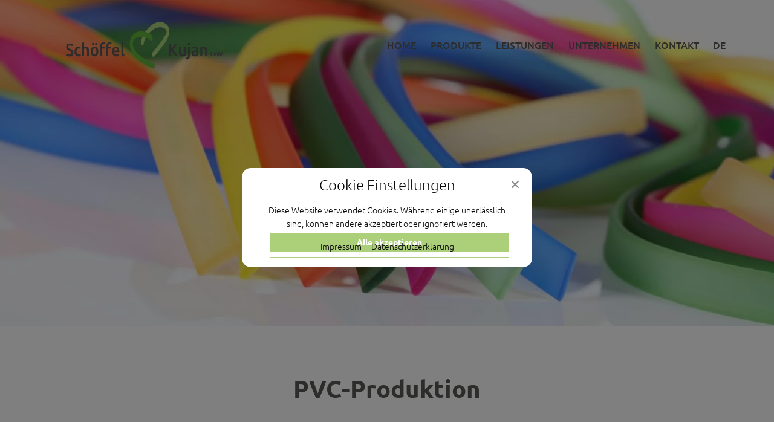

--- FILE ---
content_type: text/html; charset=UTF-8
request_url: https://www.schoeffel-kujan.de/produkt-kategorie/pvc-produktion/
body_size: 11338
content:
<!DOCTYPE html><html class="no-js" lang="de-DE"><head><meta charset="UTF-8"><meta http-equiv="x-ua-compatible" content="ie=edge"><meta name="viewport" content="width=device-width, initial-scale=1.0"> <script>//var e,t=["scroll","wheel","touchstart","touchmove","touchenter","touchend","touchleave","mouseout","mouseleave","mouseup","mousedown","mousemove","mouseenter","mousewheel","mouseover"];
var e, t = ["touchstart", "touchmove", "touchenter", "touchend", "touchleave"];
if (function () {
        var e = !1;
        try {
            var t = Object.defineProperty({}, "passive", {
                get: function () {
                    e = !0
                }
            });
            window.addEventListener("test", null, t), window.removeEventListener("test", null, t)
        } catch (e) {}
        return e
    }()) {
    var o = EventTarget.prototype.addEventListener;
    e = o, EventTarget.prototype.addEventListener = function (o, r, n) {
        var s, a = "object" == typeof n && null !== n,
            i = a ? n.capture : n;
        (n = a ? function (e) {
            var t = Object.getOwnPropertyDescriptor(e, "passive");
            return t && !0 !== t.writable && void 0 === t.set ? Object.assign({}, e) : e
        }(n) : {}).passive = void 0 !== (s = n.passive) ? s : -1 !== t.indexOf(o) && !0, n.capture = void 0 !== i && i, e.call(this, o, r, n)
    }, EventTarget.prototype.addEventListener._original = e
}</script><style type="text/css" id="wpml-ls-inline-styles-additional-css">#sidebar { overflow: visible; }</style><meta name='robots' content='index, follow, max-image-preview:large, max-snippet:-1, max-video-preview:-1' /><link rel="alternate" hreflang="de" href="https://www.schoeffel-kujan.de/produkt-kategorie/pvc-produktion/" /><link rel="alternate" hreflang="en" href="https://www.schoeffel-kujan.de/en/produkt-kategorie/pvc-production/" /><link rel="alternate" hreflang="x-default" href="https://www.schoeffel-kujan.de/produkt-kategorie/pvc-produktion/" /><link media="all" href="https://www.schoeffel-kujan.de/wp-content/cache/autoptimize/css/autoptimize_ce8a795e394093ee4ecc01f28bb3e967.css" rel="stylesheet"><title>PVC-Produktion Archive - Schöffel Kujan</title><link rel="canonical" href="https://www.schoeffel-kujan.de/produkt-kategorie/pvc-produktion/" /><meta property="og:locale" content="de_DE" /><meta property="og:type" content="article" /><meta property="og:title" content="PVC-Produktion Archive - Schöffel Kujan" /><meta property="og:description" content="Wir führen eine Vielzahl an PVC-Bändern in verschiedenen Formen und Größen. Ob flach, rund, eckig, voll oder hohl. Bei uns finden Sie die richtigen Bänder für Ihr Vorhaben. Unser Farbenkatalog besteht aus 30 Standardfarben in vorwiegend matt oder glänzend. Die Bänder werden bei uns vor Ort, je nach Bedarf, händisch Oberflächen gefärbt. Wir können auch individuell auf Ihr Wunschmotiv eingehen, indem wir unsere Bänder per UV-Druck veredeln." /><meta property="og:url" content="https://www.schoeffel-kujan.de/produkt-kategorie/pvc-produktion/" /><meta property="og:site_name" content="Schöffel Kujan" /><meta name="twitter:card" content="summary_large_image" /> <script type="application/ld+json" class="yoast-schema-graph">{"@context":"https://schema.org","@graph":[{"@type":"CollectionPage","@id":"https://www.schoeffel-kujan.de/produkt-kategorie/pvc-produktion/","url":"https://www.schoeffel-kujan.de/produkt-kategorie/pvc-produktion/","name":"PVC-Produktion Archive - Schöffel Kujan","isPartOf":{"@id":"https://www.schoeffel-kujan.de/#website"},"primaryImageOfPage":{"@id":"https://www.schoeffel-kujan.de/produkt-kategorie/pvc-produktion/#primaryimage"},"image":{"@id":"https://www.schoeffel-kujan.de/produkt-kategorie/pvc-produktion/#primaryimage"},"thumbnailUrl":"https://www.schoeffel-kujan.de/wp-content/uploads/2022/10/schoeffel-kujan-produkte-pvc-rund-scaled.jpg","breadcrumb":{"@id":"https://www.schoeffel-kujan.de/produkt-kategorie/pvc-produktion/#breadcrumb"},"inLanguage":"de-DE"},{"@type":"ImageObject","inLanguage":"de-DE","@id":"https://www.schoeffel-kujan.de/produkt-kategorie/pvc-produktion/#primaryimage","url":"https://www.schoeffel-kujan.de/wp-content/uploads/2022/10/schoeffel-kujan-produkte-pvc-rund-scaled.jpg","contentUrl":"https://www.schoeffel-kujan.de/wp-content/uploads/2022/10/schoeffel-kujan-produkte-pvc-rund-scaled.jpg","width":1820,"height":2560,"caption":"schoeffel-kujan-produkte-pvc-rund"},{"@type":"BreadcrumbList","@id":"https://www.schoeffel-kujan.de/produkt-kategorie/pvc-produktion/#breadcrumb","itemListElement":[{"@type":"ListItem","position":1,"name":"Startseite","item":"https://www.schoeffel-kujan.de/"},{"@type":"ListItem","position":2,"name":"PVC-Produktion"}]},{"@type":"WebSite","@id":"https://www.schoeffel-kujan.de/#website","url":"https://www.schoeffel-kujan.de/","name":"Schöffel Kujan: Ihr Partner für die Verarbeitung von Modeschmuck, Hobby- und Bastelbedarf sowie Dekoration- und Geschenkartikeln.","description":"","publisher":{"@id":"https://www.schoeffel-kujan.de/#organization"},"potentialAction":[{"@type":"SearchAction","target":{"@type":"EntryPoint","urlTemplate":"https://www.schoeffel-kujan.de/?s={search_term_string}"},"query-input":"required name=search_term_string"}],"inLanguage":"de-DE"},{"@type":"Organization","@id":"https://www.schoeffel-kujan.de/#organization","name":"Schöffel & Kujan GmbH","url":"https://www.schoeffel-kujan.de/","logo":{"@type":"ImageObject","inLanguage":"de-DE","@id":"https://www.schoeffel-kujan.de/#/schema/logo/image/","url":"https://www.schoeffel-kujan.de/wp-content/uploads/2022/10/schoeffel-kujan-logo-web-2.svg","contentUrl":"https://www.schoeffel-kujan.de/wp-content/uploads/2022/10/schoeffel-kujan-logo-web-2.svg","caption":"Schöffel & Kujan GmbH"},"image":{"@id":"https://www.schoeffel-kujan.de/#/schema/logo/image/"}}]}</script> <style id='classic-theme-styles-inline-css'>/*! This file is auto-generated */
.wp-block-button__link{color:#fff;background-color:#32373c;border-radius:9999px;box-shadow:none;text-decoration:none;padding:calc(.667em + 2px) calc(1.333em + 2px);font-size:1.125em}.wp-block-file__button{background:#32373c;color:#fff;text-decoration:none}</style><link rel="https://api.w.org/" href="https://www.schoeffel-kujan.de/wp-json/" /><link rel="alternate" type="application/json" href="https://www.schoeffel-kujan.de/wp-json/wp/v2/typo_ctx_products/6" /><script>window.typo = window.typo || {}; window.typo.globals = {"ajaxurl":"https:\/\/www.schoeffel-kujan.de\/wp-admin\/admin-ajax.php","languge":"de","iframe":{"strings":{"info":"<p>Bitte akzeptiere Cookies f\u00fcr externe Inhalte.<\/p>\n","buttons":{"accept_all":"Alle Cookies akzeptieren.","accept_iframes":"Cookies f\u00fcr externe Inhalte akzeptieren."}}},"cookiebar":{"types":{"essential":{"label":"Essenziell","info":"<p>Essentielle Cookies erm\u00f6glichen grundlegende Funktionen und sind f\u00fcr das reibungslose Funktionieren der Website erforderlich.<\/p>\n","registered":["TypoModules\\WPML\\Module"],"clickable":false},"statistics":{"label":"Statistiken","info":"<p>Diese Cookies sammeln anonyme Statistiken. Die Informationen helfen uns zu verstehen, wie wir unsere Website weiter optimieren k\u00f6nnen.<\/p>\n","registered":[],"clickable":true},"marketing":{"label":"Marketing","info":"<p>Marketing-Cookies werden von Drittanbietern oder Verlagen verwendet, um personalisierte Werbung anzuzeigen indem Besucher webseiten\u00fcbergreifend verfolgt werden.<\/p>\n","registered":[],"clickable":true},"external_media":{"label":"Externe Inhalte","info":"<p>Bitte akzeptiere Cookies, um externe Inhalte auf der Webseite anzuzeigen.<\/p>\n","registered":["TypoModules\\GDPR\\IFrame"],"clickable":true}},"strings":{"title":"Cookie Einstellungen","description":"<p>Diese Website verwendet Cookies. W\u00e4hrend einige unerl\u00e4sslich sind, k\u00f6nnen andere akzeptiert oder ignoriert werden.<\/p>\n","controls":{"show_options":"Individuelle Einstellungen","hide_options":"Zur\u00fcck","accept_all":"Alle akzeptieren","accept_none":"Nichts akzeptieren","save":"Einstellungen speichern"},"ui":{"nav":"<div class=\"menu-cookiebar_menu-container\"><ul id=\"menu-cookiebar_menu\" class=\"menu\"><li id=\"menu-item-19\" class=\"menu-item menu-item-type-post_type menu-item-object-page menu-item-19\"><a href=\"https:\/\/www.schoeffel-kujan.de\/impressum\/\">Impressum<\/a><\/li>\n<li id=\"menu-item-20\" class=\"menu-item menu-item-type-post_type menu-item-object-page menu-item-privacy-policy menu-item-20\"><a rel=\"privacy-policy\" href=\"https:\/\/www.schoeffel-kujan.de\/datenschutzerklaerung\/\">Datenschutzerkl\u00e4rung<\/a><\/li>\n<\/ul><\/div>"}},"registered":{"TypoModules\\WPML\\Module":{"name":"typomodules_wpml_module","label":"Spracheinstellungen","type":"essential"},"TypoModules\\GDPR\\IFrame":{"name":"typomodules_gdpr_iframe","label":"Externe Inhalte","type":"external_media"}}}};</script><script>"use strict";
	
	window.typo = window.typo || {};
    
	window.typo.hasClass = function( element , css){
        return new RegExp('(\\s|^)' + css + '(\\s|$)').test(element.className);
    };
	
	window.typo.getCookie = function(name){
        return(document.cookie.match('(^|; )'+name+'=([^;]*)')||0)[2];
    };
	
	window.typo.setCookie = function(name, v, e) {
        var value = v||1;
        var d = new Date();
        d.setDate(d.getDate() + 10000);
        var expires = e||d;
        document.cookie = name+'='+value+'; path=/; samesite=strict; expires='+expires.toUTCString();
    };
	
	window.typo.deleteCookie = function(name) {
        document.cookie = name+'=; path=/; max-age=-1; samesite=strict';
    };
	
	
	window.typo.queryParams = function() {
        var assoc  = {};
        var decode = function (s) {
            return decodeURIComponent(s.replace(/\+/g, " "));
        };
        var decode_val = function (s) {
            if( s.match(/\+/g) ){
                s = s.split( '+' );
                for( var i = 0; i < s.length; i++){
                    s[i] = decodeURIComponent( s[i] );
                }
            } else {
                s = decodeURIComponent( s );
            }
            return s;
        };
        var queryString = location.search.substring(1); 
        var keyValues = queryString.split('&'); 
        
        var has_params = false;
        for(var i in keyValues) { 
            var key = keyValues[i].split('=');
            if (key.length > 1) {
                has_params = true;
                assoc[decode(key[0])] = decode_val(key[1]);
            }
        } 
        if( ! has_params ){
            return false;
        }
        return assoc;  
    };</script><script>"use strict";
    
    window.typo = window.typo || {};
    
    window.typo.fullscreen = {
        elements : [],
        stretch : function( element ) {
            if( !element ){ return; }
            
            var reduced = 0;
            var reducers = element.getAttribute('data-typo-fullscreen-reducer') || [] ;
            if( reducers.length  ){
                reducers = JSON.parse(reducers) || [];
            }
        
            
            
            var topbar = document.querySelector('.topbar');
            var topbar_style = getComputedStyle( topbar );
            if( topbar_style.position == 'fixed' && topbar_style.display != 'none' && (parseInt(topbar_style.bottom) > 0 || topbar_style.bottom == 'auto') ){
                reduced += parseInt(topbar_style.height);
            }
            
            // var h = window.innerHeight || document.documentElement.clientHeight || document.body.clientHeight;
            var h = document.documentElement.clientHeight;
            element.style.minHeight = ( h - reduced) + 'px';
        },
        stretchByID : function ( ID ){
            window.typo.fullscreen.stretch( document.getElementById(ID) || false );
        },
        updateAll : function(){
            var elements = document.querySelectorAll('[data-typo-fullscreen]');
            if( elements ){
                for( var i = 0; i < elements.length; i++){
                    window.typo.fullscreen.stretch( elements[i]);
                }
            }
        }
    };</script> <link rel="icon" href="https://www.schoeffel-kujan.de/wp-content/uploads/2022/09/cropped-favicon-32x32.png" sizes="32x32" /><link rel="icon" href="https://www.schoeffel-kujan.de/wp-content/uploads/2022/09/cropped-favicon-192x192.png" sizes="192x192" /><link rel="apple-touch-icon" href="https://www.schoeffel-kujan.de/wp-content/uploads/2022/09/cropped-favicon-180x180.png" /><meta name="msapplication-TileImage" content="https://www.schoeffel-kujan.de/wp-content/uploads/2022/09/cropped-favicon-270x270.png" /></head><body class="archive tax-typo_ctx_products term-pvc-produktion term-6 wp-custom-logo webp"><div id="scroll_top" class="wrapper" ><div id="topbar" class="topbar"><div class="row align-justify align-middle large_no_hamburger"><div class="columns shrink logo_column"><a class="logo_wrapper" href="https://www.schoeffel-kujan.de" role="button"><figure class="logo figure"><div class="svg_wrapper data_ratio" data-ratio="0.32996956591382"><svg  xmlns="http://www.w3.org/2000/svg" viewBox="0 0 249.72 82.4"><defs><style>.cls-1_0{fill:#595857;}.cls-2_0{fill:#65b33a;}.cls-3_0{fill:#accf79;}</style></defs><g><g><path class="cls-2_0" d="M121.35,29.95c-2.26-.28-4.48-.2-6.65,.64-5.51,2.13-7.58,7.84-5.55,13.03,1.87,4.77,5.14,8.44,9.18,11.47,4.51,3.38,9.52,5.91,14.55,8.4,.98,.49,1.97,.97,2.94,1.49,1.05,.56,1.67,1.42,1.62,2.65-.05,1.15,.19,2.31-.29,3.43-.61,1.44-1.07,1.65-2.5,.99-2.5-1.16-4.96-2.41-7.38-3.72-4.84-2.62-9.55-5.45-13.62-9.21-4.9-4.53-7.92-10.11-8.87-16.71-.6-4.15-.23-8.23,1.73-12.05,1.33-2.58,3.29-4.6,5.73-6.09,1.61-.98,3.5-1.2,5.35-1.48,2.42-.36,4.79,0,7.17,.37,1.95,.29,3.81,.83,5.37,2.12,.83,.34,1.54,.88,2.25,1.42,2.31,1.75,3.14,4.26,2.3,7.05-.47,1.58-1.79,1.88-2.96,.57-1.57-1.75-3.5-2.8-5.73-3.4-.17-.05-.35-.07-.52-.1-1.37-.32-2.78-.46-4.13-.88Z"/><path class="cls-3_0" d="M130.13,25.28c-1.7-.93-3.55-1.49-5.37-2.12,2.7-3.09,5.34-6.26,8.57-8.8,2.61-2.05,5.57-3.62,8.88-4.14,4.88-.76,9.2,.48,12.48,4.39,1.54,1.84,1.83,4.13,2.04,6.43,.55,6.08-1.76,11.27-5.03,16.16-2.44,3.66-5.36,6.97-7.88,10.57-2.25,3.2-4.91,6.03-7.54,8.91-.29,.32-.46,.31-.78,.03-1.47-1.3-1.34-2.98-1.22-4.7,.08-1.15,.85-1.86,1.51-2.64,6.16-7.26,11.97-14.75,16.75-23.03,1.66-2.88,1.16-6.09-2.23-7.86-3.44-1.8-6.98-1.77-10.58-.4-2.84,1.08-5.19,2.85-7.37,4.9-.69,.65-1.4,1.28-2.11,1.92-.12,.11-.17,.24-.13,.4Z"/><path class="cls-3_0" d="M121.35,29.95c1.43,.06,2.85,.14,4.13,.88-1.31,2.81-2.29,5.71-2.74,8.79-.04,.26-.16,.51-.26,.76-.2,.48-.45,1.03-1.04,.94-.64-.1-1.22-.42-1.42-1.17-.55-2.02-.59-4.04-.05-6.06,.38-1.4,.8-2.79,1.37-4.13Z"/></g><g><path class="cls-1_0" d="M24,53.39c.92,0,1.6-.18,2.02-.55,.42-.37,.63-.89,.63-1.56,0-.4-.07-.74-.21-1.03-.14-.29-.35-.55-.61-.78-.27-.23-.59-.45-.97-.65s-.82-.4-1.31-.59c-.49-.21-.96-.44-1.42-.68-.46-.25-.86-.56-1.2-.92-.35-.37-.63-.81-.84-1.32-.21-.51-.32-1.13-.32-1.85,0-1.5,.44-2.68,1.33-3.54,.88-.86,2.09-1.28,3.61-1.28,.88,0,1.67,.12,2.36,.35,.69,.23,1.23,.48,1.62,.76l-.8,2.45c-.46-.3-.97-.54-1.52-.7-.55-.16-1.12-.24-1.7-.24-.69,0-1.23,.17-1.62,.5-.39,.34-.58,.81-.58,1.42,0,.37,.06,.68,.19,.95,.13,.26,.31,.5,.55,.71,.24,.21,.52,.4,.84,.58,.32,.18,.67,.34,1.05,.5,.67,.29,1.26,.58,1.78,.88,.52,.3,.97,.65,1.33,1.06,.36,.41,.64,.89,.83,1.44s.29,1.22,.29,2c0,1.5-.45,2.67-1.36,3.49-.9,.82-2.23,1.24-3.97,1.24-.58,0-1.12-.04-1.6-.13-.48-.09-.91-.2-1.29-.32-.37-.13-.7-.26-.97-.4-.27-.14-.49-.26-.65-.37l.75-2.47c.37,.24,.86,.48,1.49,.72s1.38,.36,2.26,.36Z"/><path class="cls-1_0" d="M30.87,49.39c0-.93,.12-1.8,.37-2.6,.25-.81,.6-1.51,1.05-2.1s1.01-1.06,1.66-1.39,1.39-.5,2.2-.5c1.01,0,1.96,.22,2.86,.65l-.53,2.38c-.29-.14-.61-.26-.97-.36-.36-.1-.74-.14-1.15-.14-.97,0-1.7,.36-2.2,1.07-.5,.71-.75,1.72-.75,3.01s.24,2.24,.71,2.96,1.28,1.09,2.41,1.09c.42,0,.84-.05,1.24-.14,.41-.1,.76-.22,1.06-.36l.35,2.4c-.27,.16-.68,.3-1.23,.43s-1.12,.19-1.7,.19c-.91,0-1.7-.16-2.38-.49-.67-.33-1.23-.78-1.67-1.37s-.77-1.28-.99-2.09c-.22-.81-.33-1.68-.33-2.63Z"/><path class="cls-1_0" d="M41.09,55.65v-18.14l2.47-.48v6.22c.27-.11,.59-.21,.95-.29,.36-.08,.72-.12,1.07-.12,.86,0,1.57,.14,2.13,.42,.56,.28,1.02,.67,1.36,1.18,.34,.5,.58,1.11,.72,1.81,.14,.7,.21,1.49,.21,2.35v7.06h-2.47v-6.6c0-.67-.04-1.24-.11-1.72-.07-.47-.2-.86-.37-1.15s-.4-.51-.68-.65c-.29-.14-.64-.2-1.06-.2-.33,0-.66,.04-1,.12s-.59,.15-.75,.22v9.98h-2.47Z"/><path class="cls-1_0" d="M62.62,49.36c0,.99-.12,1.9-.37,2.71-.25,.82-.59,1.51-1.04,2.09s-.99,1.02-1.62,1.34c-.63,.32-1.33,.48-2.09,.48s-1.46-.16-2.08-.48c-.63-.32-1.16-.77-1.61-1.34s-.8-1.27-1.05-2.09c-.25-.82-.38-1.72-.38-2.71s.13-1.89,.38-2.7c.25-.81,.6-1.5,1.06-2.08,.46-.58,1-1.02,1.62-1.33,.63-.31,1.31-.47,2.06-.47s1.44,.16,2.07,.47c.63,.31,1.17,.76,1.62,1.33,.45,.58,.8,1.27,1.05,2.08,.25,.81,.38,1.71,.38,2.7Zm-7.22-8.33c-.37,0-.69-.14-.96-.43s-.41-.68-.41-1.18,.14-.89,.41-1.19,.59-.44,.96-.44,.69,.15,.97,.44,.42,.69,.42,1.19-.14,.89-.42,1.18-.6,.43-.97,.43Zm4.69,8.33c0-1.25-.23-2.24-.68-2.96-.46-.73-1.09-1.09-1.91-1.09s-1.45,.36-1.91,1.09c-.46,.73-.68,1.72-.68,2.96s.23,2.26,.68,3c.46,.74,1.09,1.1,1.91,1.1s1.45-.37,1.91-1.1c.46-.74,.68-1.74,.68-3Zm-.47-8.33c-.37,0-.69-.14-.97-.43-.28-.29-.42-.68-.42-1.18s.14-.89,.42-1.19c.28-.3,.6-.44,.97-.44s.69,.15,.96,.44c.27,.3,.41,.69,.41,1.19s-.14,.89-.41,1.18c-.27,.29-.59,.43-.96,.43Z"/><path class="cls-1_0" d="M69.51,37.03c.57,0,1.07,.06,1.51,.18,.44,.12,.76,.23,.98,.32l-.47,2.4c-.23-.13-.5-.23-.81-.31s-.64-.12-.99-.12c-.4,0-.73,.07-1,.2-.27,.14-.49,.32-.65,.56-.16,.24-.28,.53-.35,.88-.07,.34-.1,.72-.1,1.12v.84h3.88v2.42h-3.88v10.13h-2.47v-13.44c0-1.62,.36-2.88,1.08-3.8s1.81-1.38,3.26-1.38Zm8.24,0c.57,0,1.07,.06,1.51,.18,.44,.12,.76,.23,.98,.32l-.47,2.4c-.23-.13-.5-.23-.81-.31-.31-.08-.64-.12-.99-.12-.39,0-.73,.07-1,.2-.27,.14-.49,.32-.65,.56s-.28,.53-.35,.88c-.07,.34-.1,.72-.1,1.12v.84h3.88v2.42h-3.88v10.13h-2.47v-13.44c0-1.62,.36-2.88,1.08-3.8,.72-.92,1.81-1.38,3.26-1.38Z"/><path class="cls-1_0" d="M80.97,49.43c0-1.1,.14-2.07,.42-2.9,.28-.83,.65-1.52,1.11-2.08,.46-.55,.99-.97,1.59-1.25,.6-.28,1.21-.42,1.84-.42,1.47,0,2.61,.54,3.44,1.61,.82,1.07,1.23,2.67,1.23,4.8,0,.16,0,.34-.01,.54s-.02,.38-.03,.54h-7.04c.07,1.01,.37,1.79,.91,2.34,.54,.55,1.32,.83,2.34,.83,.6,0,1.15-.06,1.64-.19,.5-.13,.89-.26,1.17-.41l.33,2.38c-.14,.08-.32,.16-.56,.25-.24,.09-.51,.17-.82,.24-.31,.07-.64,.13-.99,.18s-.71,.07-1.08,.07c-.94,0-1.75-.16-2.45-.49-.69-.33-1.27-.78-1.71-1.37s-.78-1.27-1-2.06c-.22-.79-.33-1.66-.33-2.6Zm7.16-1.3c0-.4-.05-.78-.14-1.14-.1-.36-.23-.67-.42-.94s-.41-.47-.67-.62-.58-.23-.95-.23-.71,.08-1,.25c-.29,.17-.53,.39-.72,.66-.2,.27-.35,.58-.46,.94s-.18,.71-.22,1.08h4.59Z"/><path class="cls-1_0" d="M96.93,55.89c-.73-.02-1.34-.11-1.83-.29-.48-.18-.87-.43-1.15-.76s-.49-.74-.6-1.22c-.12-.49-.17-1.04-.17-1.67v-14.45l2.47-.48v14.38c0,.35,.02,.65,.07,.89,.05,.24,.13,.44,.25,.61,.12,.17,.29,.3,.5,.38,.21,.09,.48,.16,.81,.2l-.35,2.4Z"/></g><g><path class="cls-1_0" d="M165.26,55.65c-.35-.64-.76-1.31-1.22-2.02-.46-.7-.95-1.38-1.46-2.04s-1.04-1.28-1.58-1.87-1.08-1.1-1.61-1.54v7.46h-2.57v-16.63h2.57v6.86c.45-.53,.92-1.09,1.41-1.69,.49-.6,.98-1.21,1.46-1.82,.48-.62,.94-1.21,1.38-1.79,.43-.58,.83-1.1,1.18-1.56h3.08c-.45,.61-.92,1.24-1.43,1.9-.5,.66-1.02,1.32-1.55,1.98s-1.06,1.32-1.6,1.98c-.54,.66-1.06,1.28-1.58,1.87,.57,.51,1.15,1.11,1.74,1.79,.59,.68,1.17,1.41,1.74,2.18s1.12,1.58,1.64,2.42,1,1.68,1.44,2.51h-3.04Z"/><path class="cls-1_0" d="M178.73,55.27c-.48,.14-1.09,.29-1.86,.44-.76,.15-1.6,.23-2.51,.23-.86,0-1.57-.14-2.15-.43-.58-.29-1.04-.69-1.39-1.2-.35-.51-.59-1.12-.74-1.84s-.22-1.49-.22-2.34v-7.03h2.47v6.58c0,1.34,.17,2.3,.5,2.88,.33,.58,.91,.86,1.74,.86,.3,0,.62-.02,.95-.05,.33-.03,.58-.07,.74-.12v-10.15h2.47v12.17Z"/><path class="cls-1_0" d="M180.5,60.11c-.18,0-.42-.02-.75-.06-.32-.04-.6-.12-.85-.23l.33-2.38c.3,.11,.66,.17,1.08,.17,.57,0,.97-.2,1.2-.59,.23-.39,.35-.98,.35-1.76v-12.17h2.47v12.22c0,1.63-.33,2.84-.99,3.62-.66,.78-1.61,1.18-2.85,1.18Zm4.1-20.69c0,.54-.15,.98-.45,1.3s-.65,.48-1.06,.48-.78-.16-1.08-.48c-.3-.32-.45-.75-.45-1.3s.15-1,.45-1.32c.3-.32,.66-.48,1.08-.48s.76,.16,1.06,.48,.45,.76,.45,1.32Z"/><path class="cls-1_0" d="M191.03,42.79c.82,0,1.5,.12,2.06,.36s1,.58,1.34,1.01,.57,.96,.71,1.57c.14,.62,.21,1.29,.21,2.03v7.61c-.38,.1-.96,.21-1.72,.35-.77,.14-1.64,.2-2.6,.2-.64,0-1.22-.07-1.75-.22-.53-.14-.98-.38-1.36-.7-.38-.32-.67-.74-.88-1.25-.21-.51-.32-1.14-.32-1.9s.12-1.33,.36-1.82c.24-.5,.56-.9,.97-1.21,.41-.31,.88-.54,1.42-.67s1.1-.2,1.68-.2c.27,0,.56,.02,.86,.06s.62,.11,.96,.2v-.48c0-.34-.03-.66-.1-.96-.07-.3-.19-.57-.36-.8-.17-.23-.39-.41-.67-.54-.28-.13-.63-.19-1.05-.19-.57,0-1.1,.05-1.57,.14-.48,.1-.86,.21-1.16,.34l-.31-2.35c.31-.13,.77-.26,1.37-.38,.6-.13,1.24-.19,1.92-.19Zm.2,10.82c.76,0,1.34-.05,1.73-.14v-3.22c-.14-.05-.33-.1-.59-.14-.26-.05-.54-.07-.86-.07-.27,0-.55,.02-.83,.07-.28,.05-.53,.14-.75,.26-.22,.13-.41,.31-.54,.54-.14,.23-.2,.52-.2,.88,0,.69,.18,1.16,.55,1.43,.37,.26,.86,.4,1.49,.4Z"/><path class="cls-1_0" d="M198.37,43.51c.48-.16,1.09-.31,1.86-.46,.76-.14,1.61-.22,2.53-.22,.87,0,1.6,.14,2.18,.42,.58,.28,1.05,.67,1.4,1.18s.59,1.11,.73,1.82c.14,.71,.21,1.49,.21,2.34v7.06h-2.47v-6.6c0-.67-.04-1.24-.11-1.72-.08-.47-.2-.86-.37-1.15-.17-.3-.4-.51-.69-.65-.29-.14-.65-.2-1.07-.2-.31,0-.64,.02-.98,.07s-.59,.09-.75,.12v10.13h-2.47v-12.14Z"/></g></g><g ><path class="cls-1_0" d="M214.15,50.75c-.48,0-.85,.18-1.11,.53-.26,.35-.38,.84-.38,1.47,0,.3,.03,.57,.09,.82,.06,.25,.15,.46,.27,.63,.12,.18,.27,.31,.45,.41,.18,.1,.39,.15,.63,.15,.15,0,.28,0,.39-.02s.19-.03,.26-.05v-1.98h.85v2.65c-.12,.05-.32,.11-.6,.18-.28,.06-.6,.1-.97,.1-.34,0-.65-.06-.93-.19-.28-.13-.52-.31-.71-.56-.2-.24-.35-.54-.46-.9-.11-.36-.16-.77-.16-1.23s.06-.87,.18-1.23c.12-.36,.28-.66,.49-.9,.21-.25,.45-.44,.73-.56,.28-.13,.58-.19,.89-.19,.22,0,.41,.02,.58,.05,.17,.04,.32,.07,.44,.12,.12,.04,.22,.09,.3,.14s.13,.08,.17,.1l-.26,.82c-.14-.1-.3-.18-.51-.24-.2-.07-.41-.1-.63-.1Z"/><path class="cls-1_0" d="M218.56,53.32c0-.44-.05-.75-.14-.94-.09-.19-.27-.29-.52-.29-.09,0-.19,0-.3,.02-.11,.02-.19,.03-.24,.04v3.36h-.82v-4.03c.16-.05,.36-.1,.62-.15s.53-.07,.81-.07c.24,0,.44,.04,.6,.11,.16,.07,.29,.17,.39,.3,.05-.04,.11-.09,.19-.14s.16-.09,.26-.13,.2-.07,.3-.1,.21-.04,.32-.04c.27,0,.5,.05,.68,.14,.18,.09,.32,.22,.42,.39,.1,.17,.17,.37,.21,.61,.04,.24,.06,.5,.06,.78v2.34h-.82v-2.19c0-.44-.05-.75-.14-.94-.09-.19-.26-.29-.52-.29-.13,0-.26,.02-.37,.08-.12,.05-.21,.1-.26,.15,.04,.13,.06,.27,.07,.42,.01,.15,.02,.31,.02,.48v2.3h-.82v-2.19Z"/><path class="cls-1_0" d="M225.6,53.43c0,.33-.04,.64-.13,.91-.08,.27-.2,.5-.36,.69-.16,.19-.34,.34-.57,.44-.22,.1-.47,.15-.75,.15s-.53-.02-.78-.07-.45-.1-.61-.16v-5.9l.82-.16v2.16c.09-.06,.21-.11,.35-.16s.29-.07,.46-.07c.25,0,.47,.05,.67,.16,.2,.1,.36,.25,.49,.44,.13,.19,.23,.42,.3,.69,.07,.27,.11,.56,.11,.89Zm-.84-.02c0-.41-.07-.73-.21-.97-.14-.24-.36-.36-.65-.36-.14,0-.26,.02-.38,.07-.12,.05-.22,.1-.29,.16v2.4c.06,.02,.13,.03,.23,.04s.2,.02,.34,.02c.3,0,.54-.12,.71-.36,.17-.24,.26-.58,.26-1Z"/><path class="cls-1_0" d="M229.38,49.99h.85v5.52h-.85v-2.45h-2.04v2.45h-.85v-5.52h.85v2.21h2.04v-2.21Z"/></g></svg></div></figure></a></div><div class="columns shrink navigation_toggle_wrapper"><button class="navigation_toggle"></button></div><div class="columns navigation_wrapper"><div class="menu_wrapper row"><ul class="menu main_menu large-align-right"><li id="menu-item-13" class="menu-item menu-item-type-post_type menu-item-object-page menu-item-home menu-item-13"><a href="https://www.schoeffel-kujan.de/">Home</a></li><li id="menu-item-129" class="menu-item menu-item-type-post_type menu-item-object-page menu-item-129"><a href="https://www.schoeffel-kujan.de/produkte/">Produkte</a></li><li id="menu-item-307" class="menu-item menu-item-type-post_type menu-item-object-page menu-item-307"><a href="https://www.schoeffel-kujan.de/leistungen/">Leistungen</a></li><li id="menu-item-128" class="menu-item menu-item-type-post_type menu-item-object-page menu-item-128"><a href="https://www.schoeffel-kujan.de/unternehmen/">Unternehmen</a></li><li id="menu-item-130" class="menu-item menu-item-type-custom menu-item-object-custom menu-item-130"><a href="#kontakt">Kontakt</a></li></ul><div class="typo_language_switch_wrapper has_dropdown"><span class="current">de</span><ul class="typo_language_switch_nav"><li class="current"><a href="https://www.schoeffel-kujan.de/">DE</a></li><li><a href="https://www.schoeffel-kujan.de/en/">EN</a></li></ul></div></div></div></div></div><div id="content" class="content" ><div class="content_section header_section"><img width="2500" height="1667" src="https://www.schoeffel-kujan.de/wp-content/uploads/2022/10/schoeffel-kujan-produkte-pvc-produktion.webp" class="header_image columns small-12" alt="schoeffel-kujan-produkte-pvc-produktion" loading="lazy" decoding="async" srcset="https://www.schoeffel-kujan.de/wp-content/uploads/2022/10/schoeffel-kujan-produkte-pvc-produktion.webp 2500w, https://www.schoeffel-kujan.de/wp-content/uploads/2022/10/schoeffel-kujan-produkte-pvc-produktion-1024x683.webp 1024w, https://www.schoeffel-kujan.de/wp-content/uploads/2022/10/schoeffel-kujan-produkte-pvc-produktion-1920x1280.webp 1920w, https://www.schoeffel-kujan.de/wp-content/uploads/2022/10/schoeffel-kujan-produkte-pvc-produktion-768x512.webp 768w, https://www.schoeffel-kujan.de/wp-content/uploads/2022/10/schoeffel-kujan-produkte-pvc-produktion-1536x1024.webp 1536w, https://www.schoeffel-kujan.de/wp-content/uploads/2022/10/schoeffel-kujan-produkte-pvc-produktion-2048x1366.webp 2048w, https://www.schoeffel-kujan.de/wp-content/uploads/2022/10/schoeffel-kujan-produkte-pvc-produktion-640x427.webp 640w" sizes="(max-width: 2500px) 100vw, 2500px" /></div><div class="content_section"><div class="row content_row align-center"><div class="content_title columns text-center"><h2>PVC-Produktion</h2></div><div class="content_section trenner_section small-12"><img width="1" height="1" src="https://www.schoeffel-kujan.de/wp-content/uploads/2022/10/schoeffelkujan_Logo-Herz.svg" class="trenner_icon" alt="schoeffel&#038;kujan_Logo-Herz" loading="lazy" decoding="async" /></div></div><div class="row content_row align-center"><div class="columns content text-center"><p>Wir führen eine Vielzahl an PVC-Bändern in verschiedenen Formen und Größen.<br /> Ob flach, rund, eckig, voll oder hohl. Bei uns finden Sie die richtigen Bänder für Ihr Vorhaben.<br /> Unser Farbenkatalog besteht aus 30 Standardfarben in vorwiegend matt oder glänzend.<br /> Die Bänder werden bei uns vor Ort, je nach Bedarf, händisch Oberflächen gefärbt. Wir können auch individuell auf Ihr Wunschmotiv eingehen, indem wir unsere Bänder per UV-Druck veredeln.</p></div></div><div class="listing row"><div class="item columns small-12 medium-6 large-3"><div class="item_inner row"><a href="https://www.schoeffel-kujan.de/wp-content/uploads/2022/10/schoeffel-kujan-produkte-pvc-rund.pdf" target="_blank"><figure class="item_image columns small-12 figure"><img width="728" height="1024" src="https://www.schoeffel-kujan.de/wp-content/uploads/2022/10/schoeffel-kujan-produkte-pvc-rund-728x1024.webp" class="attachment-medium size-medium" alt="schoeffel-kujan-produkte-pvc-rund" loading="lazy" decoding="async" srcset="https://www.schoeffel-kujan.de/wp-content/uploads/2022/10/schoeffel-kujan-produkte-pvc-rund-728x1024.webp 728w, https://www.schoeffel-kujan.de/wp-content/uploads/2022/10/schoeffel-kujan-produkte-pvc-rund-1365x1920.webp 1365w, https://www.schoeffel-kujan.de/wp-content/uploads/2022/10/schoeffel-kujan-produkte-pvc-rund-768x1080.webp 768w, https://www.schoeffel-kujan.de/wp-content/uploads/2022/10/schoeffel-kujan-produkte-pvc-rund-1092x1536.webp 1092w, https://www.schoeffel-kujan.de/wp-content/uploads/2022/10/schoeffel-kujan-produkte-pvc-rund-1456x2048.webp 1456w, https://www.schoeffel-kujan.de/wp-content/uploads/2022/10/schoeffel-kujan-produkte-pvc-rund-455x640.webp 455w, https://www.schoeffel-kujan.de/wp-content/uploads/2022/10/schoeffel-kujan-produkte-pvc-rund-scaled.webp 1820w" sizes="(max-width: 728px) 100vw, 728px" /></figure></a><div class="button-group align-center"><a class="button download_button" href="https://www.schoeffel-kujan.de/wp-content/uploads/2022/10/schoeffel-kujan-produkte-pvc-rund.pdf" target="_blank">Als PDF anzeigen</a></div><div class="item_content columns small-12"><div class="content_title text-center"><h5>PVC hohl und voll</h5></div></div></div></div><div class="item columns small-12 medium-6 large-3"><div class="item_inner row"><a href="https://www.schoeffel-kujan.de/wp-content/uploads/2022/10/schoeffel-kujan-produkte-pvc-eckig.pdf" target="_blank"><figure class="item_image columns small-12 figure"><img width="728" height="1024" src="https://www.schoeffel-kujan.de/wp-content/uploads/2022/10/schoeffel-kujan-produkte-pvc-eckig-728x1024.webp" class="attachment-medium size-medium" alt="schoeffel-kujan-produkte-pvc-eckig" loading="lazy" decoding="async" srcset="https://www.schoeffel-kujan.de/wp-content/uploads/2022/10/schoeffel-kujan-produkte-pvc-eckig-728x1024.webp 728w, https://www.schoeffel-kujan.de/wp-content/uploads/2022/10/schoeffel-kujan-produkte-pvc-eckig-1365x1920.webp 1365w, https://www.schoeffel-kujan.de/wp-content/uploads/2022/10/schoeffel-kujan-produkte-pvc-eckig-768x1080.webp 768w, https://www.schoeffel-kujan.de/wp-content/uploads/2022/10/schoeffel-kujan-produkte-pvc-eckig-1092x1536.webp 1092w, https://www.schoeffel-kujan.de/wp-content/uploads/2022/10/schoeffel-kujan-produkte-pvc-eckig-1456x2048.webp 1456w, https://www.schoeffel-kujan.de/wp-content/uploads/2022/10/schoeffel-kujan-produkte-pvc-eckig-455x640.webp 455w, https://www.schoeffel-kujan.de/wp-content/uploads/2022/10/schoeffel-kujan-produkte-pvc-eckig-scaled.webp 1820w" sizes="(max-width: 728px) 100vw, 728px" /></figure></a><div class="button-group align-center"><a class="button download_button" href="https://www.schoeffel-kujan.de/wp-content/uploads/2022/10/schoeffel-kujan-produkte-pvc-eckig.pdf" target="_blank">Als PDF anzeigen</a></div><div class="item_content columns small-12"><div class="content_title text-center"><h5>PVC eckig und flach</h5></div></div></div></div><div class="item columns small-12 medium-6 large-3"><div class="item_inner row"><a href="https://www.schoeffel-kujan.de/wp-content/uploads/2022/10/schoeffel-kujan-produkte-pvc-band.pdf" target="_blank"><figure class="item_image columns small-12 figure"><img width="728" height="1024" src="https://www.schoeffel-kujan.de/wp-content/uploads/2022/10/schoeffel-kujan-produkte-pvc-band-728x1024.jpg" class="attachment-medium size-medium" alt="schoeffel-kujan-produkte-pvc-band" loading="lazy" decoding="async" srcset="https://www.schoeffel-kujan.de/wp-content/uploads/2022/10/schoeffel-kujan-produkte-pvc-band-728x1024.jpg 728w, https://www.schoeffel-kujan.de/wp-content/uploads/2022/10/schoeffel-kujan-produkte-pvc-band-1365x1920.jpg 1365w, https://www.schoeffel-kujan.de/wp-content/uploads/2022/10/schoeffel-kujan-produkte-pvc-band-768x1080.jpg 768w, https://www.schoeffel-kujan.de/wp-content/uploads/2022/10/schoeffel-kujan-produkte-pvc-band-1092x1536.jpg 1092w, https://www.schoeffel-kujan.de/wp-content/uploads/2022/10/schoeffel-kujan-produkte-pvc-band-1456x2048.jpg 1456w, https://www.schoeffel-kujan.de/wp-content/uploads/2022/10/schoeffel-kujan-produkte-pvc-band-455x640.jpg 455w, https://www.schoeffel-kujan.de/wp-content/uploads/2022/10/schoeffel-kujan-produkte-pvc-band-scaled.jpg 1820w" sizes="(max-width: 728px) 100vw, 728px" /></figure></a><div class="button-group align-center"><a class="button download_button" href="https://www.schoeffel-kujan.de/wp-content/uploads/2022/10/schoeffel-kujan-produkte-pvc-band.pdf" target="_blank">Als PDF anzeigen</a></div><div class="item_content columns small-12"><div class="content_title text-center"><h5>Magnetverschluss flach mit Design</h5></div></div></div></div></div></div><div class="content_section grey_bg" id="kontakt" data-post-id="80"><div class="row content_row align-justify align-middle listing_section"><div class="columns content_column small-12 medium-6 large-4"><div class="content_title"><h2>Kontakt</h2></div><p>Schöffel &amp; Kujan GmbH<br /> <a href="https://www.google.com/maps/place/Sch%C3%B6ffel+%26+Kujan+GmbH/@47.7962624,10.6249175,17.5z/data=!4m5!3m4!1s0x479c690565362b6d:0x85a2788209453e73!8m2!3d47.7963034!4d10.6238025" target="_blank" rel="noopener">Nordstraße 7-9</a><br /> D &#8211; 87616 Marktoberdorf</p><p>Telefon: <a href="tel:+49083422676">+49 (0)83 42 &#8211; 2676</a><br /> Fax: +49 (0)83 42 &#8211; 40852<br /> Email: <a href="mailto:info@schoeffel-kujan.de">info@schoeffel-kujan.de</a></p></div><div class="listing row small-12 medium-8 columns"><div class="columns item small-12"><div class="item_inner row"><div class="item_content columns small-12"><div class="item_content_inner small-12"><div class="wpcf7 no-js" id="wpcf7-f26-o1" lang="de-DE" dir="ltr"><div class="screen-reader-response"><p role="status" aria-live="polite" aria-atomic="true"><ul></ul></div><form action="/produkt-kategorie/pvc-produktion/#wpcf7-f26-o1" method="post" class="wpcf7-form init" aria-label="Kontaktformular" novalidate="novalidate" data-status="init"><div style="display: none;"> <input type="hidden" name="_wpcf7" value="26" /><br /> <input type="hidden" name="_wpcf7_version" value="5.9.6" /><br /> <input type="hidden" name="_wpcf7_locale" value="de_DE" /><br /> <input type="hidden" name="_wpcf7_unit_tag" value="wpcf7-f26-o1" /><br /> <input type="hidden" name="_wpcf7_container_post" value="0" /><br /> <input type="hidden" name="_wpcf7_posted_data_hash" value="" /></div><div class="small-12"><span class="wpcf7-form-control-wrap" data-name="typo_cf_name"><input size="40" maxlength="80" class="wpcf7-form-control wpcf7-text wpcf7-validates-as-required" aria-required="true" aria-invalid="false" placeholder="Name *" value="" type="text" name="typo_cf_name" /></span></div><div class="small-12"><span class="wpcf7-form-control-wrap" data-name="typo_cf_email"><input size="40" maxlength="80" class="wpcf7-form-control wpcf7-email wpcf7-validates-as-required wpcf7-text wpcf7-validates-as-email" aria-required="true" aria-invalid="false" placeholder="E-Mail *" value="" type="email" name="typo_cf_email" /></span></div><div class="small-12"><span class="wpcf7-form-control-wrap" data-name="typo_cf_message"><textarea cols="40" rows="6" maxlength="400" class="wpcf7-form-control wpcf7-textarea wpcf7-validates-as-required" aria-required="true" aria-invalid="false" placeholder="Nachricht" name="typo_cf_message"></textarea></span></div><div class="small-12"><span id="wpcf7-66910b213c4ad-wrapper" class="wpcf7-form-control-wrap phone-wrap" style="display:none !important; visibility:hidden !important;"><label for="wpcf7-66910b213c4ad-field" class="hp-message">Bitte lasse dieses Feld leer.</label><input id="wpcf7-66910b213c4ad-field"  class="wpcf7-form-control wpcf7-text" type="text" name="phone" value="" size="40" tabindex="-1" autocomplete="new-password" /></span></div><div class="small-12"><span class="wpcf7-form-control-wrap" data-name="typo_cf_acceptance"><span class="wpcf7-form-control wpcf7-acceptance"><span class="wpcf7-list-item"><label><input type="checkbox" name="typo_cf_acceptance" value="1" aria-invalid="false" /><span class="wpcf7-list-item-label">Ja, ich akzeptiere die <a href="https://www.schoeffel-kujan.de/datenschutzerklaerung/" target="_blank">Datenschutzbestimmungen</a>. *</span></label></span></span></span></div><div class="small-12"><input class="wpcf7-form-control wpcf7-submit has-spinner button" type="submit" value="Senden" /></div><p><input type='hidden' class='wpcf7-pum' value='{"closepopup":false,"closedelay":0,"openpopup":false,"openpopup_id":0}' /></p><div class="wpcf7-response-output" aria-hidden="true"></div></form></div></div></div></div></div></div></div></div></div><div id="footer" class="footer content_section dark_bg"><div class="row align-justify align-middle"><div class="columns small-12 vertical_menu large-horizontal_menu"><ul class="menu footer_menu"><li id="menu-item-17" class="menu-item menu-item-type-post_type menu-item-object-page menu-item-17"><a href="https://www.schoeffel-kujan.de/impressum/">Impressum</a></li><li id="menu-item-15" class="menu-item menu-item-type-post_type menu-item-object-page menu-item-privacy-policy menu-item-15"><a rel="privacy-policy" href="https://www.schoeffel-kujan.de/datenschutzerklaerung/">Datenschutzerklärung</a></li><li id="menu-item-16" class="typo_cookie_option_toggle menu-item menu-item-type-post_type menu-item-object-page menu-item-privacy-policy menu-item-16"><a rel="privacy-policy" href="https://www.schoeffel-kujan.de/datenschutzerklaerung/">Cookie Einstellungen</a></li></ul></div></div></div></div> <script id="contact-form-7-js-extra">var wpcf7 = {"api":{"root":"https:\/\/www.schoeffel-kujan.de\/wp-json\/","namespace":"contact-form-7\/v1"},"cached":"1"};</script> <script defer src="https://www.schoeffel-kujan.de/wp-content/cache/autoptimize/js/autoptimize_4247f21bdef63528556eb08282868da0.js"></script></body></html><!-- Cache Enabler by KeyCDN @ Fri, 12 Jul 2024 10:53:21 GMT (https-index-webp.html.gz) -->

--- FILE ---
content_type: image/svg+xml
request_url: https://www.schoeffel-kujan.de/wp-content/uploads/2022/10/schoeffelkujan_Logo-Herz.svg
body_size: 1490
content:
<?xml version="1.0" encoding="UTF-8"?><svg id="Schöffel_Kujan_GmbH" xmlns="http://www.w3.org/2000/svg" viewBox="0 0 72.31 82.4"><defs><style>.cls-1{fill:#65b33a;}.cls-2{fill:#accf79;}</style></defs><path class="cls-1" d="M26.84,29.95c-2.26-.28-4.48-.2-6.65,.64-5.51,2.13-7.58,7.84-5.55,13.03,1.87,4.77,5.14,8.44,9.18,11.47,4.51,3.38,9.52,5.91,14.55,8.4,.98,.49,1.97,.97,2.94,1.49,1.05,.56,1.67,1.42,1.62,2.65-.05,1.15,.19,2.31-.29,3.43-.61,1.44-1.07,1.65-2.5,.99-2.5-1.16-4.96-2.41-7.38-3.72-4.84-2.62-9.55-5.45-13.62-9.21-4.9-4.53-7.92-10.11-8.87-16.71-.6-4.15-.23-8.23,1.73-12.05,1.33-2.58,3.29-4.6,5.73-6.09,1.61-.98,3.5-1.2,5.35-1.48,2.42-.36,4.79,0,7.17,.37,1.95,.29,3.81,.83,5.37,2.12,.83,.34,1.54,.88,2.25,1.42,2.31,1.75,3.14,4.26,2.3,7.05-.47,1.58-1.79,1.88-2.96,.57-1.57-1.75-3.5-2.8-5.73-3.4-.17-.05-.35-.07-.52-.1-1.37-.32-2.78-.46-4.13-.88Z"/><path class="cls-2" d="M35.62,25.28c-1.7-.93-3.55-1.49-5.37-2.12,2.7-3.09,5.34-6.26,8.57-8.8,2.61-2.05,5.57-3.62,8.88-4.14,4.88-.76,9.2,.48,12.48,4.39,1.54,1.84,1.83,4.13,2.04,6.43,.55,6.08-1.76,11.27-5.03,16.16-2.44,3.66-5.36,6.97-7.88,10.57-2.25,3.2-4.91,6.03-7.54,8.91-.29,.32-.46,.31-.78,.03-1.47-1.3-1.34-2.98-1.22-4.7,.08-1.15,.85-1.86,1.51-2.64,6.16-7.26,11.97-14.75,16.75-23.03,1.66-2.88,1.16-6.09-2.23-7.86-3.44-1.8-6.98-1.77-10.58-.4-2.84,1.08-5.19,2.85-7.37,4.9-.69,.65-1.4,1.28-2.11,1.92-.12,.11-.17,.24-.13,.4Z"/><path class="cls-2" d="M26.84,29.95c1.43,.06,2.85,.14,4.13,.88-1.31,2.81-2.29,5.71-2.74,8.79-.04,.26-.16,.51-.26,.76-.2,.48-.45,1.03-1.04,.94-.64-.1-1.22-.42-1.42-1.17-.55-2.02-.59-4.04-.05-6.06,.38-1.4,.8-2.79,1.37-4.13Z"/></svg>